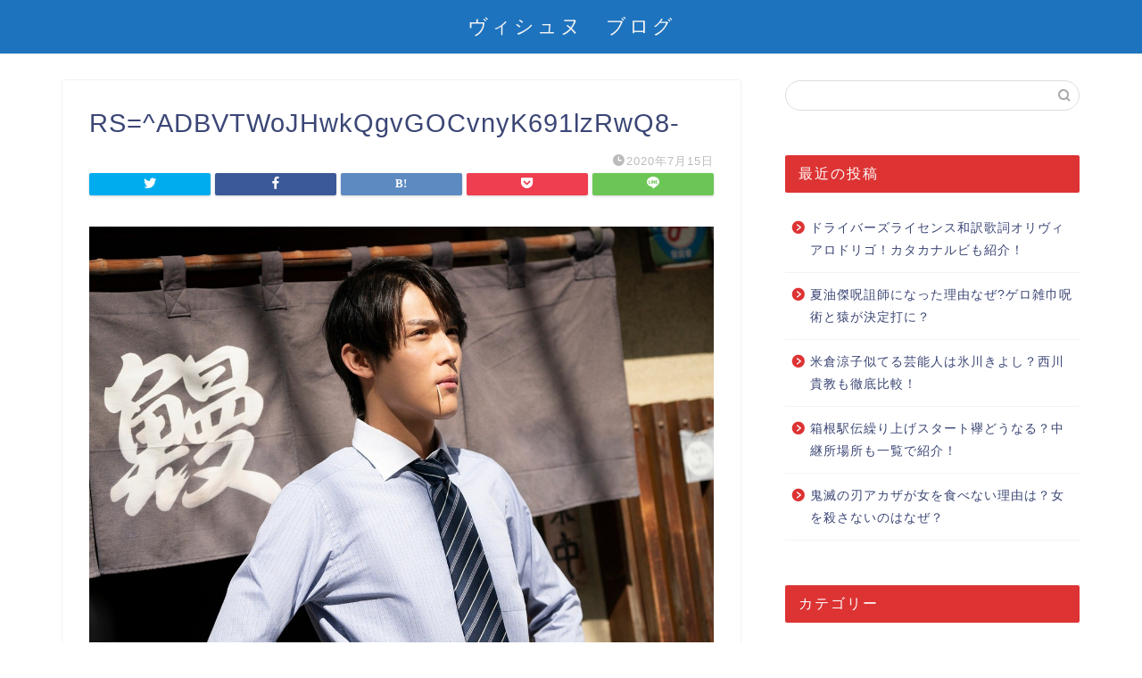

--- FILE ---
content_type: text/plain
request_url: https://www.google-analytics.com/j/collect?v=1&_v=j102&a=2079457531&t=pageview&_s=1&dl=https%3A%2F%2Fvisnu-w.xyz%2Fthe-step-movie-cast%2Frsadbvtwojhwkqgvgocvnyk691lzrwq8-2%2F&ul=en-us%40posix&dt=RS%3D%5EADBVTWoJHwkQgvGOCvnyK691lzRwQ8-%20%7C%20%E3%83%B4%E3%82%A3%E3%82%B7%E3%83%A5%E3%83%8C%20%E3%83%96%E3%83%AD%E3%82%B0&sr=1280x720&vp=1280x720&_u=IEBAAEABAAAAACAAI~&jid=2021377556&gjid=128857352&cid=70314310.1762321152&tid=UA-164351242-1&_gid=31633749.1762321152&_r=1&_slc=1&z=1627407809
body_size: -448
content:
2,cG-3HX57FTWZM